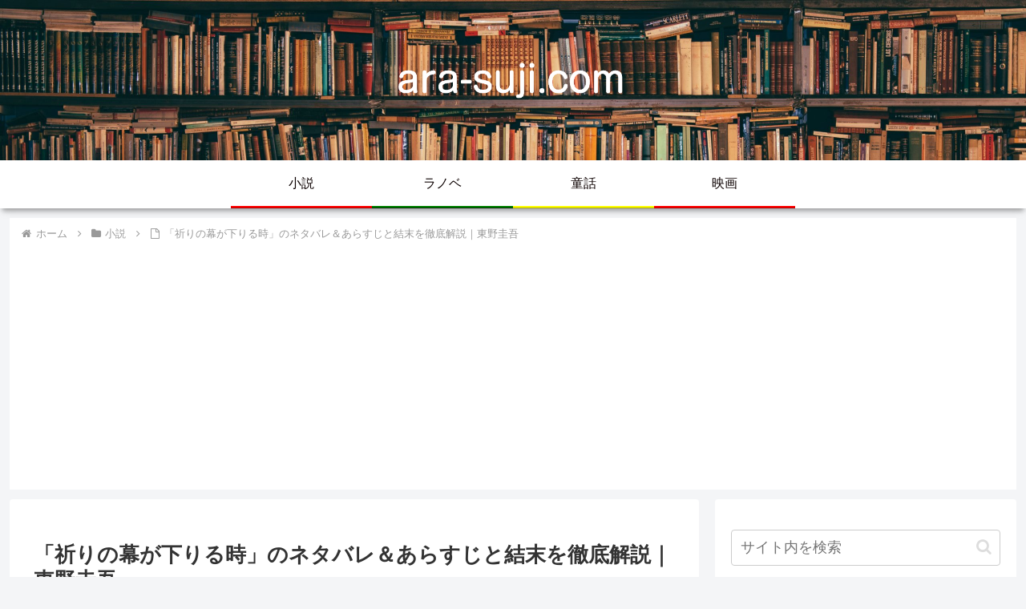

--- FILE ---
content_type: text/html; charset=utf-8
request_url: https://www.google.com/recaptcha/api2/aframe
body_size: 266
content:
<!DOCTYPE HTML><html><head><meta http-equiv="content-type" content="text/html; charset=UTF-8"></head><body><script nonce="1f4oYO_sbe4BQf6f9vOzbQ">/** Anti-fraud and anti-abuse applications only. See google.com/recaptcha */ try{var clients={'sodar':'https://pagead2.googlesyndication.com/pagead/sodar?'};window.addEventListener("message",function(a){try{if(a.source===window.parent){var b=JSON.parse(a.data);var c=clients[b['id']];if(c){var d=document.createElement('img');d.src=c+b['params']+'&rc='+(localStorage.getItem("rc::a")?sessionStorage.getItem("rc::b"):"");window.document.body.appendChild(d);sessionStorage.setItem("rc::e",parseInt(sessionStorage.getItem("rc::e")||0)+1);localStorage.setItem("rc::h",'1765374413341');}}}catch(b){}});window.parent.postMessage("_grecaptcha_ready", "*");}catch(b){}</script></body></html>